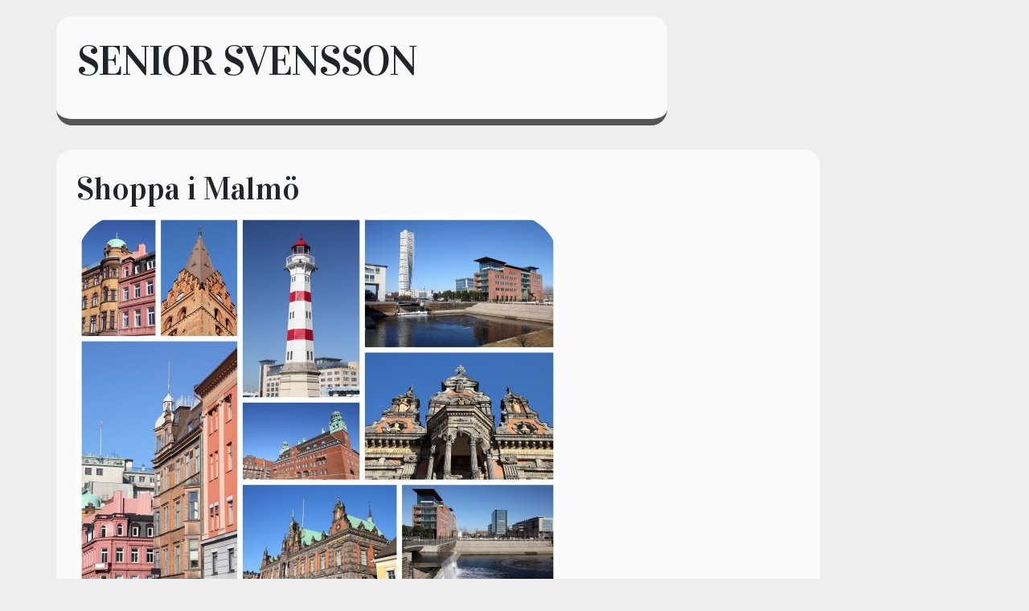

--- FILE ---
content_type: text/html; charset=utf-8
request_url: https://www.seniorsvensson.se/shoppa-i-malmo
body_size: 2866
content:
<!DOCTYPE html>
<html>
  <head>
    <meta name="viewport" content="width=device-width, initial-scale=1">

    <title>Shoppa i Malmö | Senior Svensson</title>
    <link rel="stylesheet" href="https://maxcdn.bootstrapcdn.com/bootstrap/4.0.0/css/bootstrap.min.css">
    <link rel="stylesheet" href="/style.css?v=255611&amp;m=2780">
	
<style>body{background:#eee;}.blog-post,.post{background:#fafafa;border-bottom:8px solid #555;}.blog-earlier-posts-link,.post a,.blog-post a,.link-2{border-bottom:3px solid #999;-webkit-box-shadow:inset 0 -4px 0 #999;box-shadow:inset 0 -4px 0 #999;}blog-earlier-posts-link:hover,.blog-title a:hover,.post a:hover,.blog-post a:hover,.link-2:hover{background-color:#999;color:#fff;}::selection{background:#eee;}::-moz-selection{background:#eee;}.blog-earlier-posts-link,.blog-earlier-posts-link:hover{color:000;}ul li::before{color:#555;content:"\25A0";}blockquote{border-left:3px solid #555;background:#eee;}</style>


    
    <link rel="icon" href="https://images.staticjw.com/sen/5183/favicon.ico" sizes="any">
    <meta charset="utf-8">
    <link rel="canonical" href="https://www.seniorsvensson.se/shoppa-i-malmo">

  </head>
  <body>

   <div class="container-fluid">
   <div class="container">
   	<div class="row">
   		<div class="col-md-8 post top">
        		<h2 class="title"><a href="https://www.seniorsvensson.se/">Senior Svensson</a></h4>
        		<p class="description"></p>
	       </div>
	</div>
   	<div class="row">
      	   <div class="col-md-10 post">
        	 <h1>Shoppa i Malmö</h1>
         	

<p><img src="https://images.staticjw.com/sen/3560/malmo-vykort.jpg" alt="" width="600" height="600" /></p>
<p>Malmö är Sveriges tredje största stad och är en otroligt vacker stad och man kan nästan känna historiens vingslag när man är där på besök. Det är en härlig blandning av historiska byggnader som är helt hänförande och moderna hus som är arkitektoniska konstverk som också fyller ett syfte. Här kan du både bo, äta och shoppa bekvämt och det är väldigt svårt att inte må bra och trivas här. Det spelar ingen roll om du bokar en komplett bussresa eller om du tar egen bil till Malmö, men fördelen med en bussresa är att du då får träffa nya människor och att du kan få vänner för livet.</p>
<h2>Besök Ebbes Butik när du är i Malmö!</h2>
<p>Kanske har du någon gång funderat på att köpa ett <a href="https://www.ebbesbutik.se/">fårskinn online</a>? Eller tittat på kläder gjorda av ull och tänkt att du vill ha en kofta eller ett par sköna strumpor. Då ska du definitivt göra ett besök hos Ebbes Butik, de har ett bra utbud av kläder och andra saker som passar de allra flesta. Du kan här köpa både kläder och fårskinn som är ekologiska och där du vet att djuren har mått bra och att det inte finns några konstiga tillsatser i produkterna. Det är en mycket trevlig butik, med en hjälpsam personal som ser till att du får det du behöver utan att vara påträngande. Efter ditt besök i denna underbara <a href="https://www.ebbesbutik.se/">butik med fårskinn</a> så kan du slå dig ner på ett café, ta en promenad bland de gamla husen eller helt enkelt bara ta det lite lugnt och bara njuta. </p>


<style>#social-buttons {clear:both;height:15px;margin:40px 0 10px 20px;} #social-buttons a {background:url(https://staticjw.com/images/social-sprite.png) no-repeat 0 0;width:16px;height:16px;display:block;margin:0 0 0 5px;padding:0;border:0;float:left;}</style>
<div id="social-buttons">
<a style="background-position:0 0;" href="https://www.facebook.com/sharer/sharer.php?u=https%3A%2F%2Fwww.seniorsvensson.se%2Fshoppa-i-malmo" rel="nofollow" onclick="javascript:window.open(this.href,'', 'menubar=no,toolbar=no,resizable=yes,scrollbars=yes,height=400,width=600');return false;" title="Facebook"></a>
<a style="background-position:-16px 0;" href="https://twitter.com/intent/tweet?text=Shoppa+i+Malm%C3%B6%3A&url=https%3A%2F%2Fwww.seniorsvensson.se%2Fshoppa-i-malmo" rel="nofollow" onclick="javascript:window.open(this.href,'', 'menubar=no,toolbar=no,resizable=yes,scrollbars=yes,height=400,width=600');return false;" title="Twitter"></a>
<a style="background-position:-32px 0;" href="https://www.linkedin.com/sharing/share-offsite/?url=https%3A%2F%2Fwww.seniorsvensson.se%2Fshoppa-i-malmo" rel="nofollow" onclick="javascript:window.open(this.href,'', 'menubar=no,toolbar=no,resizable=yes,scrollbars=yes,height=400,width=600');return false;" title="LinkedIn"></a>
<a style="background-position:-48px 0;" href="/rss.xml" rel="nofollow" target="_blank" title="RSS"></a>
<span style="float:right;margin-right:20px;">17 feb. 2017</span>
</div>

<hr id="comment" style="clear:both;width:95%;height:1px;border:0;background-color:#888;margin:0 auto 20px auto;">



<h2 id="other-posts-header">Andra inlägg</h2>
<ul id="blog-list">
<li><a href="/bra-snacks-pa-resan">Bra snacks på resan</a></li>
<li><a href="/ar-det-vart-att-satsa-pa-en-elbil">Är det värt att satsa på en elbil?</a></li>
<li><a href="/nar-ar-det-dags-att-ringa-en-elektriker">När är det dags att ringa en elektriker?</a></li>
<li><a href="/tvatta-hustaket-sa-haller-det-langre">Tvätta hustaket så håller det längre</a></li>
<li><a href="/vart-vill-du-resa">Vart vill du resa?</a></li>
<li><a href="/forsoker-du-sluta-roka">Försöker du sluta röka?</a></li>
<li><a href="/att-sortera-sopor">Att sortera sopor</a></li>
<li><a href="/tank-att-fa-ha-ett-eget-stalle-i-spanien">Tänk att få ha ett eget ställe i Spanien</a></li>
<li><a href="/saker-pa-resande-fot">Säker på resande fot</a></li>
<li><a href="/minimera-packningen-med-mobilen">Minimera packningen med mobilen</a></li>
</ul>


      	</div>
            	</div>
   <div style="clear:both;"> </div>
    <footer>
      <p>© 2026 Seniorsvensson.se. Alla rättigheter förbehållna.</p>
    </footer>
      </div>
   </div>




  

<script>(function() { var global_id = '1zfwdzhs'; var property_id = 212926;
    var url = encodeURIComponent(window.location.href.split('#')[0]); var referrer = encodeURIComponent(document.referrer);
    var x = document.createElement('script'), s = document.getElementsByTagName('script')[0];
    x.src = 'https://redistats.com/track.js?gid='+global_id+'&pid='+property_id+'&url='+url+'&referrer='+referrer; s.parentNode.insertBefore(x, s); })(); </script>


  <script defer src="https://static.cloudflareinsights.com/beacon.min.js/vcd15cbe7772f49c399c6a5babf22c1241717689176015" integrity="sha512-ZpsOmlRQV6y907TI0dKBHq9Md29nnaEIPlkf84rnaERnq6zvWvPUqr2ft8M1aS28oN72PdrCzSjY4U6VaAw1EQ==" data-cf-beacon='{"version":"2024.11.0","token":"d5564b29c9ea4318a48aeb5f71391359","r":1,"server_timing":{"name":{"cfCacheStatus":true,"cfEdge":true,"cfExtPri":true,"cfL4":true,"cfOrigin":true,"cfSpeedBrain":true},"location_startswith":null}}' crossorigin="anonymous"></script>
</body>
</html>